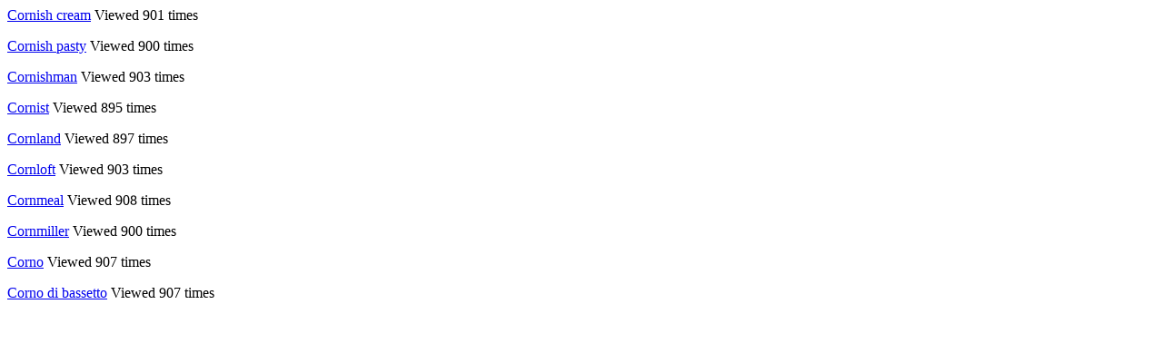

--- FILE ---
content_type: text/html; charset=UTF-8
request_url: https://www.1520istheideal.com/perfect/pagination.php?page=2857
body_size: 112
content:

            <tr>
            <td><a href='article.php?id=18310' target='_blank'><p>Cornish cream</a></td>
            <td>Viewed 901&nbsp;times</td>
			      </tr>
            <tr>
            <td><a href='article.php?id=18311' target='_blank'><p>Cornish pasty</a></td>
            <td>Viewed 900&nbsp;times</td>
			      </tr>
            <tr>
            <td><a href='article.php?id=18312' target='_blank'><p>Cornishman</a></td>
            <td>Viewed 903&nbsp;times</td>
			      </tr>
            <tr>
            <td><a href='article.php?id=143180' target='_blank'><p>Cornist</a></td>
            <td>Viewed 895&nbsp;times</td>
			      </tr>
            <tr>
            <td><a href='article.php?id=143119' target='_blank'><p>Cornland</a></td>
            <td>Viewed 897&nbsp;times</td>
			      </tr>
            <tr>
            <td><a href='article.php?id=143122' target='_blank'><p>Cornloft</a></td>
            <td>Viewed 903&nbsp;times</td>
			      </tr>
            <tr>
            <td><a href='article.php?id=18313' target='_blank'><p>Cornmeal</a></td>
            <td>Viewed 908&nbsp;times</td>
			      </tr>
            <tr>
            <td><a href='article.php?id=143126' target='_blank'><p>Cornmiller</a></td>
            <td>Viewed 900&nbsp;times</td>
			      </tr>
            <tr>
            <td><a href='article.php?id=143179' target='_blank'><p>Corno</a></td>
            <td>Viewed 907&nbsp;times</td>
			      </tr>
            <tr>
            <td><a href='article.php?id=143181' target='_blank'><p>Corno di bassetto</a></td>
            <td>Viewed 907&nbsp;times</td>
			      </tr>
